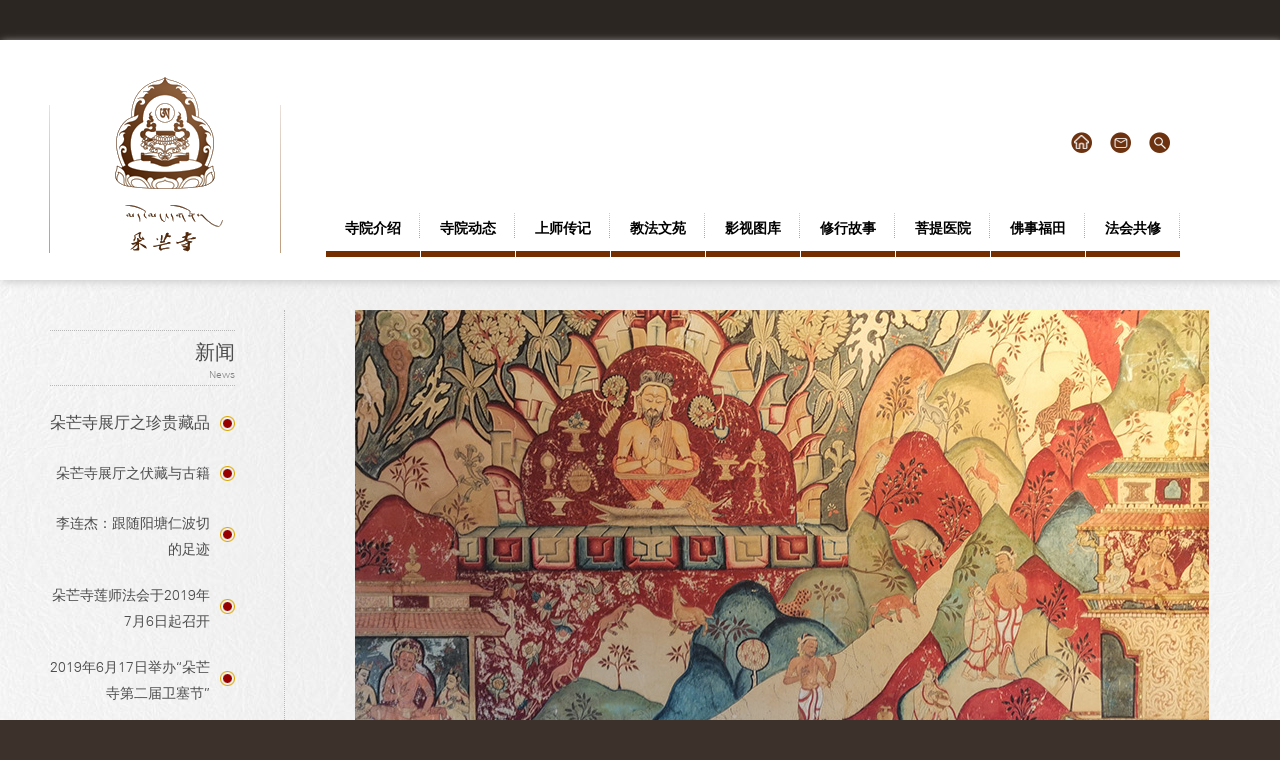

--- FILE ---
content_type: text/html; charset=UTF-8
request_url: https://duomangsi.org/2014/04/1258/
body_size: 8753
content:
<!DOCTYPE html PUBLIC "-//W3C//DTD XHTML 1.0 Transitional//EN" "http://www.w3.org/TR/xhtml1/DTD/xhtml1-transitional.dtd">
<html xmlns="http://www.w3.org/1999/xhtml" lang="zh-CN">
<head profile="http://gmpg.org/xfn/11">
<meta http-equiv="Content-Type" content="text/html; charset=UTF-8" />
<title>通知：朵芒寺更新念经供斋账号</title>
<meta name="robots" content="index,follow" />
<link rel="pingback" href="https://duomangsi.org/xmlrpc.php" />
<meta name='robots' content='max-image-preview:large' />
<link rel="alternate" type="application/rss+xml" title="朵芒寺 &raquo; Feed" href="https://duomangsi.org/feed/" />
<link rel="alternate" type="application/rss+xml" title="朵芒寺 &raquo; 评论Feed" href="https://duomangsi.org/comments/feed/" />
<script type="text/javascript">
window._wpemojiSettings = {"baseUrl":"https:\/\/s.w.org\/images\/core\/emoji\/14.0.0\/72x72\/","ext":".png","svgUrl":"https:\/\/s.w.org\/images\/core\/emoji\/14.0.0\/svg\/","svgExt":".svg","source":{"concatemoji":"https:\/\/duomangsi.org\/wp-includes\/js\/wp-emoji-release.min.js?ver=6.3.7"}};
/*! This file is auto-generated */
!function(i,n){var o,s,e;function c(e){try{var t={supportTests:e,timestamp:(new Date).valueOf()};sessionStorage.setItem(o,JSON.stringify(t))}catch(e){}}function p(e,t,n){e.clearRect(0,0,e.canvas.width,e.canvas.height),e.fillText(t,0,0);var t=new Uint32Array(e.getImageData(0,0,e.canvas.width,e.canvas.height).data),r=(e.clearRect(0,0,e.canvas.width,e.canvas.height),e.fillText(n,0,0),new Uint32Array(e.getImageData(0,0,e.canvas.width,e.canvas.height).data));return t.every(function(e,t){return e===r[t]})}function u(e,t,n){switch(t){case"flag":return n(e,"\ud83c\udff3\ufe0f\u200d\u26a7\ufe0f","\ud83c\udff3\ufe0f\u200b\u26a7\ufe0f")?!1:!n(e,"\ud83c\uddfa\ud83c\uddf3","\ud83c\uddfa\u200b\ud83c\uddf3")&&!n(e,"\ud83c\udff4\udb40\udc67\udb40\udc62\udb40\udc65\udb40\udc6e\udb40\udc67\udb40\udc7f","\ud83c\udff4\u200b\udb40\udc67\u200b\udb40\udc62\u200b\udb40\udc65\u200b\udb40\udc6e\u200b\udb40\udc67\u200b\udb40\udc7f");case"emoji":return!n(e,"\ud83e\udef1\ud83c\udffb\u200d\ud83e\udef2\ud83c\udfff","\ud83e\udef1\ud83c\udffb\u200b\ud83e\udef2\ud83c\udfff")}return!1}function f(e,t,n){var r="undefined"!=typeof WorkerGlobalScope&&self instanceof WorkerGlobalScope?new OffscreenCanvas(300,150):i.createElement("canvas"),a=r.getContext("2d",{willReadFrequently:!0}),o=(a.textBaseline="top",a.font="600 32px Arial",{});return e.forEach(function(e){o[e]=t(a,e,n)}),o}function t(e){var t=i.createElement("script");t.src=e,t.defer=!0,i.head.appendChild(t)}"undefined"!=typeof Promise&&(o="wpEmojiSettingsSupports",s=["flag","emoji"],n.supports={everything:!0,everythingExceptFlag:!0},e=new Promise(function(e){i.addEventListener("DOMContentLoaded",e,{once:!0})}),new Promise(function(t){var n=function(){try{var e=JSON.parse(sessionStorage.getItem(o));if("object"==typeof e&&"number"==typeof e.timestamp&&(new Date).valueOf()<e.timestamp+604800&&"object"==typeof e.supportTests)return e.supportTests}catch(e){}return null}();if(!n){if("undefined"!=typeof Worker&&"undefined"!=typeof OffscreenCanvas&&"undefined"!=typeof URL&&URL.createObjectURL&&"undefined"!=typeof Blob)try{var e="postMessage("+f.toString()+"("+[JSON.stringify(s),u.toString(),p.toString()].join(",")+"));",r=new Blob([e],{type:"text/javascript"}),a=new Worker(URL.createObjectURL(r),{name:"wpTestEmojiSupports"});return void(a.onmessage=function(e){c(n=e.data),a.terminate(),t(n)})}catch(e){}c(n=f(s,u,p))}t(n)}).then(function(e){for(var t in e)n.supports[t]=e[t],n.supports.everything=n.supports.everything&&n.supports[t],"flag"!==t&&(n.supports.everythingExceptFlag=n.supports.everythingExceptFlag&&n.supports[t]);n.supports.everythingExceptFlag=n.supports.everythingExceptFlag&&!n.supports.flag,n.DOMReady=!1,n.readyCallback=function(){n.DOMReady=!0}}).then(function(){return e}).then(function(){var e;n.supports.everything||(n.readyCallback(),(e=n.source||{}).concatemoji?t(e.concatemoji):e.wpemoji&&e.twemoji&&(t(e.twemoji),t(e.wpemoji)))}))}((window,document),window._wpemojiSettings);
</script>
<style type="text/css">
img.wp-smiley,
img.emoji {
	display: inline !important;
	border: none !important;
	box-shadow: none !important;
	height: 1em !important;
	width: 1em !important;
	margin: 0 0.07em !important;
	vertical-align: -0.1em !important;
	background: none !important;
	padding: 0 !important;
}
</style>
	<link rel='stylesheet' id='wp-block-library-css' href='https://duomangsi.org/wp-includes/css/dist/block-library/style.min.css?ver=6.3.7' type='text/css' media='all' />
<style id='classic-theme-styles-inline-css' type='text/css'>
/*! This file is auto-generated */
.wp-block-button__link{color:#fff;background-color:#32373c;border-radius:9999px;box-shadow:none;text-decoration:none;padding:calc(.667em + 2px) calc(1.333em + 2px);font-size:1.125em}.wp-block-file__button{background:#32373c;color:#fff;text-decoration:none}
</style>
<style id='global-styles-inline-css' type='text/css'>
body{--wp--preset--color--black: #000000;--wp--preset--color--cyan-bluish-gray: #abb8c3;--wp--preset--color--white: #ffffff;--wp--preset--color--pale-pink: #f78da7;--wp--preset--color--vivid-red: #cf2e2e;--wp--preset--color--luminous-vivid-orange: #ff6900;--wp--preset--color--luminous-vivid-amber: #fcb900;--wp--preset--color--light-green-cyan: #7bdcb5;--wp--preset--color--vivid-green-cyan: #00d084;--wp--preset--color--pale-cyan-blue: #8ed1fc;--wp--preset--color--vivid-cyan-blue: #0693e3;--wp--preset--color--vivid-purple: #9b51e0;--wp--preset--gradient--vivid-cyan-blue-to-vivid-purple: linear-gradient(135deg,rgba(6,147,227,1) 0%,rgb(155,81,224) 100%);--wp--preset--gradient--light-green-cyan-to-vivid-green-cyan: linear-gradient(135deg,rgb(122,220,180) 0%,rgb(0,208,130) 100%);--wp--preset--gradient--luminous-vivid-amber-to-luminous-vivid-orange: linear-gradient(135deg,rgba(252,185,0,1) 0%,rgba(255,105,0,1) 100%);--wp--preset--gradient--luminous-vivid-orange-to-vivid-red: linear-gradient(135deg,rgba(255,105,0,1) 0%,rgb(207,46,46) 100%);--wp--preset--gradient--very-light-gray-to-cyan-bluish-gray: linear-gradient(135deg,rgb(238,238,238) 0%,rgb(169,184,195) 100%);--wp--preset--gradient--cool-to-warm-spectrum: linear-gradient(135deg,rgb(74,234,220) 0%,rgb(151,120,209) 20%,rgb(207,42,186) 40%,rgb(238,44,130) 60%,rgb(251,105,98) 80%,rgb(254,248,76) 100%);--wp--preset--gradient--blush-light-purple: linear-gradient(135deg,rgb(255,206,236) 0%,rgb(152,150,240) 100%);--wp--preset--gradient--blush-bordeaux: linear-gradient(135deg,rgb(254,205,165) 0%,rgb(254,45,45) 50%,rgb(107,0,62) 100%);--wp--preset--gradient--luminous-dusk: linear-gradient(135deg,rgb(255,203,112) 0%,rgb(199,81,192) 50%,rgb(65,88,208) 100%);--wp--preset--gradient--pale-ocean: linear-gradient(135deg,rgb(255,245,203) 0%,rgb(182,227,212) 50%,rgb(51,167,181) 100%);--wp--preset--gradient--electric-grass: linear-gradient(135deg,rgb(202,248,128) 0%,rgb(113,206,126) 100%);--wp--preset--gradient--midnight: linear-gradient(135deg,rgb(2,3,129) 0%,rgb(40,116,252) 100%);--wp--preset--font-size--small: 13px;--wp--preset--font-size--medium: 20px;--wp--preset--font-size--large: 36px;--wp--preset--font-size--x-large: 42px;--wp--preset--spacing--20: 0.44rem;--wp--preset--spacing--30: 0.67rem;--wp--preset--spacing--40: 1rem;--wp--preset--spacing--50: 1.5rem;--wp--preset--spacing--60: 2.25rem;--wp--preset--spacing--70: 3.38rem;--wp--preset--spacing--80: 5.06rem;--wp--preset--shadow--natural: 6px 6px 9px rgba(0, 0, 0, 0.2);--wp--preset--shadow--deep: 12px 12px 50px rgba(0, 0, 0, 0.4);--wp--preset--shadow--sharp: 6px 6px 0px rgba(0, 0, 0, 0.2);--wp--preset--shadow--outlined: 6px 6px 0px -3px rgba(255, 255, 255, 1), 6px 6px rgba(0, 0, 0, 1);--wp--preset--shadow--crisp: 6px 6px 0px rgba(0, 0, 0, 1);}:where(.is-layout-flex){gap: 0.5em;}:where(.is-layout-grid){gap: 0.5em;}body .is-layout-flow > .alignleft{float: left;margin-inline-start: 0;margin-inline-end: 2em;}body .is-layout-flow > .alignright{float: right;margin-inline-start: 2em;margin-inline-end: 0;}body .is-layout-flow > .aligncenter{margin-left: auto !important;margin-right: auto !important;}body .is-layout-constrained > .alignleft{float: left;margin-inline-start: 0;margin-inline-end: 2em;}body .is-layout-constrained > .alignright{float: right;margin-inline-start: 2em;margin-inline-end: 0;}body .is-layout-constrained > .aligncenter{margin-left: auto !important;margin-right: auto !important;}body .is-layout-constrained > :where(:not(.alignleft):not(.alignright):not(.alignfull)){max-width: var(--wp--style--global--content-size);margin-left: auto !important;margin-right: auto !important;}body .is-layout-constrained > .alignwide{max-width: var(--wp--style--global--wide-size);}body .is-layout-flex{display: flex;}body .is-layout-flex{flex-wrap: wrap;align-items: center;}body .is-layout-flex > *{margin: 0;}body .is-layout-grid{display: grid;}body .is-layout-grid > *{margin: 0;}:where(.wp-block-columns.is-layout-flex){gap: 2em;}:where(.wp-block-columns.is-layout-grid){gap: 2em;}:where(.wp-block-post-template.is-layout-flex){gap: 1.25em;}:where(.wp-block-post-template.is-layout-grid){gap: 1.25em;}.has-black-color{color: var(--wp--preset--color--black) !important;}.has-cyan-bluish-gray-color{color: var(--wp--preset--color--cyan-bluish-gray) !important;}.has-white-color{color: var(--wp--preset--color--white) !important;}.has-pale-pink-color{color: var(--wp--preset--color--pale-pink) !important;}.has-vivid-red-color{color: var(--wp--preset--color--vivid-red) !important;}.has-luminous-vivid-orange-color{color: var(--wp--preset--color--luminous-vivid-orange) !important;}.has-luminous-vivid-amber-color{color: var(--wp--preset--color--luminous-vivid-amber) !important;}.has-light-green-cyan-color{color: var(--wp--preset--color--light-green-cyan) !important;}.has-vivid-green-cyan-color{color: var(--wp--preset--color--vivid-green-cyan) !important;}.has-pale-cyan-blue-color{color: var(--wp--preset--color--pale-cyan-blue) !important;}.has-vivid-cyan-blue-color{color: var(--wp--preset--color--vivid-cyan-blue) !important;}.has-vivid-purple-color{color: var(--wp--preset--color--vivid-purple) !important;}.has-black-background-color{background-color: var(--wp--preset--color--black) !important;}.has-cyan-bluish-gray-background-color{background-color: var(--wp--preset--color--cyan-bluish-gray) !important;}.has-white-background-color{background-color: var(--wp--preset--color--white) !important;}.has-pale-pink-background-color{background-color: var(--wp--preset--color--pale-pink) !important;}.has-vivid-red-background-color{background-color: var(--wp--preset--color--vivid-red) !important;}.has-luminous-vivid-orange-background-color{background-color: var(--wp--preset--color--luminous-vivid-orange) !important;}.has-luminous-vivid-amber-background-color{background-color: var(--wp--preset--color--luminous-vivid-amber) !important;}.has-light-green-cyan-background-color{background-color: var(--wp--preset--color--light-green-cyan) !important;}.has-vivid-green-cyan-background-color{background-color: var(--wp--preset--color--vivid-green-cyan) !important;}.has-pale-cyan-blue-background-color{background-color: var(--wp--preset--color--pale-cyan-blue) !important;}.has-vivid-cyan-blue-background-color{background-color: var(--wp--preset--color--vivid-cyan-blue) !important;}.has-vivid-purple-background-color{background-color: var(--wp--preset--color--vivid-purple) !important;}.has-black-border-color{border-color: var(--wp--preset--color--black) !important;}.has-cyan-bluish-gray-border-color{border-color: var(--wp--preset--color--cyan-bluish-gray) !important;}.has-white-border-color{border-color: var(--wp--preset--color--white) !important;}.has-pale-pink-border-color{border-color: var(--wp--preset--color--pale-pink) !important;}.has-vivid-red-border-color{border-color: var(--wp--preset--color--vivid-red) !important;}.has-luminous-vivid-orange-border-color{border-color: var(--wp--preset--color--luminous-vivid-orange) !important;}.has-luminous-vivid-amber-border-color{border-color: var(--wp--preset--color--luminous-vivid-amber) !important;}.has-light-green-cyan-border-color{border-color: var(--wp--preset--color--light-green-cyan) !important;}.has-vivid-green-cyan-border-color{border-color: var(--wp--preset--color--vivid-green-cyan) !important;}.has-pale-cyan-blue-border-color{border-color: var(--wp--preset--color--pale-cyan-blue) !important;}.has-vivid-cyan-blue-border-color{border-color: var(--wp--preset--color--vivid-cyan-blue) !important;}.has-vivid-purple-border-color{border-color: var(--wp--preset--color--vivid-purple) !important;}.has-vivid-cyan-blue-to-vivid-purple-gradient-background{background: var(--wp--preset--gradient--vivid-cyan-blue-to-vivid-purple) !important;}.has-light-green-cyan-to-vivid-green-cyan-gradient-background{background: var(--wp--preset--gradient--light-green-cyan-to-vivid-green-cyan) !important;}.has-luminous-vivid-amber-to-luminous-vivid-orange-gradient-background{background: var(--wp--preset--gradient--luminous-vivid-amber-to-luminous-vivid-orange) !important;}.has-luminous-vivid-orange-to-vivid-red-gradient-background{background: var(--wp--preset--gradient--luminous-vivid-orange-to-vivid-red) !important;}.has-very-light-gray-to-cyan-bluish-gray-gradient-background{background: var(--wp--preset--gradient--very-light-gray-to-cyan-bluish-gray) !important;}.has-cool-to-warm-spectrum-gradient-background{background: var(--wp--preset--gradient--cool-to-warm-spectrum) !important;}.has-blush-light-purple-gradient-background{background: var(--wp--preset--gradient--blush-light-purple) !important;}.has-blush-bordeaux-gradient-background{background: var(--wp--preset--gradient--blush-bordeaux) !important;}.has-luminous-dusk-gradient-background{background: var(--wp--preset--gradient--luminous-dusk) !important;}.has-pale-ocean-gradient-background{background: var(--wp--preset--gradient--pale-ocean) !important;}.has-electric-grass-gradient-background{background: var(--wp--preset--gradient--electric-grass) !important;}.has-midnight-gradient-background{background: var(--wp--preset--gradient--midnight) !important;}.has-small-font-size{font-size: var(--wp--preset--font-size--small) !important;}.has-medium-font-size{font-size: var(--wp--preset--font-size--medium) !important;}.has-large-font-size{font-size: var(--wp--preset--font-size--large) !important;}.has-x-large-font-size{font-size: var(--wp--preset--font-size--x-large) !important;}
.wp-block-navigation a:where(:not(.wp-element-button)){color: inherit;}
:where(.wp-block-post-template.is-layout-flex){gap: 1.25em;}:where(.wp-block-post-template.is-layout-grid){gap: 1.25em;}
:where(.wp-block-columns.is-layout-flex){gap: 2em;}:where(.wp-block-columns.is-layout-grid){gap: 2em;}
.wp-block-pullquote{font-size: 1.5em;line-height: 1.6;}
</style>
<link rel='stylesheet' id='dashicons-css' href='https://duomangsi.org/wp-includes/css/dashicons.min.css?ver=6.3.7' type='text/css' media='all' />
<link rel='stylesheet' id='post-views-counter-frontend-css' href='https://duomangsi.org/wp-content/plugins/post-views-counter/css/frontend.min.css?ver=1.4.7' type='text/css' media='all' />
<link rel='stylesheet' id='ivory-search-styles-css' href='https://duomangsi.org/wp-content/plugins/add-search-to-menu/public/css/ivory-search.min.css?ver=5.5.6' type='text/css' media='all' />
<link rel='stylesheet' id='thematic_style-css' href='https://duomangsi.org/wp-content/themes/duomangsi/style.css?ver=6.3.7' type='text/css' media='all' />
<link rel='stylesheet' id='imstore-css' href='https://duomangsi.org/wp-content/plugins/image-store/_css/imstore.css?ver=3.5.9' type='text/css' media='all' />
<link rel='stylesheet' id='ims-single-css' href='https://duomangsi.org/wp-content/plugins/image-store/_css/single.css?ver=3.5.9' type='text/css' media='all' />
<script type='text/javascript' src='https://duomangsi.org/wp-includes/js/jquery/jquery.min.js?ver=3.7.0' id='jquery-core-js'></script>
<script type='text/javascript' src='https://duomangsi.org/wp-includes/js/jquery/jquery-migrate.min.js?ver=3.4.1' id='jquery-migrate-js'></script>
<link rel="https://api.w.org/" href="https://duomangsi.org/wp-json/" /><link rel="alternate" type="application/json" href="https://duomangsi.org/wp-json/wp/v2/posts/1258" /><link rel="EditURI" type="application/rsd+xml" title="RSD" href="https://duomangsi.org/xmlrpc.php?rsd" />

<link rel="canonical" href="https://duomangsi.org/2014/04/1258/" />
<link rel='shortlink' href='https://duomangsi.org/?p=1258' />
<link rel="alternate" type="application/json+oembed" href="https://duomangsi.org/wp-json/oembed/1.0/embed?url=https%3A%2F%2Fduomangsi.org%2F2014%2F04%2F1258%2F" />
<link rel="alternate" type="text/xml+oembed" href="https://duomangsi.org/wp-json/oembed/1.0/embed?url=https%3A%2F%2Fduomangsi.org%2F2014%2F04%2F1258%2F&#038;format=xml" />
</head>

<body class="post-template-default single single-post postid-1258 single-format-standard thematic mac chrome ch131">

<div id="dms_header"></div>	<div id="wrapper" class="hfeed">

		<div id="w_header"><div id="header">

        		<div id="branding_div"><a id="branding" href="https://duomangsi.org">
    
    	<div id="blog-title"><span><a href="https://duomangsi.org/" title="朵芒寺" rel="home">朵芒寺</a></span></div>
    
    	<div id="blog-description"></div>

		</a></div><!--  #branding -->
    
    <div id="access">
    
    	<div class="skip-link"><a href="#content" title="跳过导航">直接查看正文</a></div><!-- .skip-link -->
    	
    	<div class="menu"><ul id="menu-main" class="sf-menu"><li id="menu-item-16" class="menu-item menu-item-type-taxonomy menu-item-object-category menu-item-16"><a href="https://duomangsi.org/category/introduce/">寺院介绍</a></li>
<li id="menu-item-2200" class="menu-item menu-item-type-taxonomy menu-item-object-category current-post-ancestor current-menu-parent current-post-parent menu-item-2200"><a href="https://duomangsi.org/category/news/">寺院动态</a></li>
<li id="menu-item-14" class="menu-item menu-item-type-taxonomy menu-item-object-category menu-item-14"><a href="https://duomangsi.org/category/biography/">上师传记</a></li>
<li id="menu-item-18" class="menu-item menu-item-type-taxonomy menu-item-object-category menu-item-18"><a href="https://duomangsi.org/category/teaching/">教法文苑</a></li>
<li id="menu-item-144" class="menu-item menu-item-type-post_type menu-item-object-page menu-item-144"><a href="https://duomangsi.org/media/">影视图库</a></li>
<li id="menu-item-5983" class="menu-item menu-item-type-taxonomy menu-item-object-category menu-item-5983"><a href="https://duomangsi.org/category/%e4%bf%ae%e8%a1%8c%e6%95%85%e4%ba%8b/">修行故事</a></li>
<li id="menu-item-21" class="menu-item menu-item-type-taxonomy menu-item-object-category menu-item-21"><a href="https://duomangsi.org/category/hospital/">菩提医院</a></li>
<li id="menu-item-15" class="menu-item menu-item-type-taxonomy menu-item-object-category menu-item-15"><a href="https://duomangsi.org/category/donation/">佛事福田</a></li>
<li id="menu-item-20" class="menu-item menu-item-type-taxonomy menu-item-object-category menu-item-20"><a href="https://duomangsi.org/category/meditation/">法会共修</a></li>
</ul></div>    	
    </div><!-- #access -->
    <div id="dms_header_btn"><img src="https://duomangsi.org/wp-content/themes/duomangsi/images/info-v5.png" usemap="#Map"/></div><map name="Map" id="Map"><area shape="circle" coords="238,22,12" href="http://www.duomangsi.org/站内搜索/" alt="搜索" /><area shape="circle" coords="200,22,12" alt="邮件" />
  <area shape="circle" coords="160,22,12" href="https://duomangsi.org" alt="首页" />       		
    	</div><!-- #header--></div>		        
    	    	
	<div id="main">

		<div id="container">
			
			<div id="above_content"><img src="https://duomangsi.org/wp-content/themes/duomangsi/images/cat_6.jpg" /></div><div id="content">

				<div id="nav-above" class="navigation">
				
					<div class="nav-previous"><a href="https://duomangsi.org/2014/02/1219/" rel="prev"><span class="meta-nav">&laquo;</span> 阳塘仁波切香港开示</a></div>
					
					<div class="nav-next"><a href="https://duomangsi.org/2014/04/1280/" rel="next">阳塘仁波切开示：通往净土的阶梯 <span class="meta-nav">&raquo;</span></a></div>
					
				</div>
					
				<div id="post-1258" class="post-1258 post type-post status-publish format-standard hentry category-news" > 

				

					<h1 class="entry-title">通知：朵芒寺更新念经供斋账号</h1>
<div class="entry-meta"></div>     				
					<div class="entry-content">
					
						<p>&nbsp;</p>
<p>朵芒寺共由三大佛教团体组成，包括朵芒寺佛学院、朵芒寺禅修闭关中心和朵芒寺文殊沙弥学院。以上三大佛教团体，均可为出家、在家的四众弟子念经修法，遣除人们在生活、工作、学习和修行上的各种违缘，增上吉祥顺缘，并为死去的亡灵超度。供斋供僧与所念经咒项目与喇荣五明佛学院基本相同。比如：消除违缘念《莲师七句》、《心经》等；超度亡灵则念修破瓦法、诵阿弥陀佛心咒、观音心咒、《度亡经》等；</p>
<p>特殊需要的佛事请联系并确认佛事类别及其费用。</p>
<p>请汇款人务必通过电话或电子邮箱和朵芒寺念经供斋账号管委会（见下方咨询电话及邮箱）联系，告知善款用途，以确保善款按照汇款人的意愿得到恰当的安置。假如不注明用途，就做供养寺院处理，由寺院自行安排。原朵芒寺念经供斋账号从今日起作废，改用下面的新账号。</p>
<p>朵芒寺念经供斋账号：</p>
<p>户名：呷尔玛</p>
<p>卡号：6228 4841 2836 0028 778</p>
<p>汇款地址：四川省农业银行甘孜分行炉霍营业部</p>
<p>咨询电话：0836-8523883  或 0836-8521486</p>
<p>咨询邮箱：dmsgdh@163.com</p>
<p>&nbsp;</p>
<p>朵芒寺念经供斋账号管委会</p>
<p>2014.4.25</p>

												
					</div><!-- .entry-content -->
					
										
				</div><!-- #post -->
		
			<div id="nav-below" class="navigation">
				<div class="nav-previous"><a href="https://duomangsi.org/2014/02/1219/" rel="prev"><span class="meta-nav">&laquo;</span> 阳塘仁波切香港开示</a></div>
				<div class="nav-next"><a href="https://duomangsi.org/2014/04/1280/" rel="next">阳塘仁波切开示：通往净土的阶梯 <span class="meta-nav">&raquo;</span></a></div>
			</div>

								
				<div id="comments">
	
					
											
				
				</div><!-- #comments -->
				
						
			</div><!-- #content -->
			
			 
		</div><!-- #container -->
		
<div class="aside_cat main-aside_cat" id="primary_cat">
                    <h1 class="cat_title">新闻</h1><p>News</p><ul><li class="cat-item"><a href="https://duomangsi.org/2024/08/5353/">朵芒寺展厅之珍贵藏品</a></li><li class="cat-item item_l"><a href="https://duomangsi.org/2024/05/5182/">朵芒寺展厅之伏藏与古籍</a></li><li class="cat-item item_l"><a href="https://duomangsi.org/2024/04/4780/">李连杰：跟随阳塘仁波切的足迹</a></li><li class="cat-item item_l"><a href="https://duomangsi.org/2019/07/4388/">朵芒寺莲师法会于2019年7月6日起召开</a></li><li class="cat-item item_l"><a href="https://duomangsi.org/2019/06/4379/">2019年6月17日举办“朵芒寺第二届卫塞节”</a></li><li class="cat-item item_l"><a href="https://duomangsi.org/2019/02/4283/">2019年2月5日朵芒寺举行闻解脱法会</a></li><li class="cat-item item_l"><a href="https://duomangsi.org/2019/01/4280/">2019年1月28日朵芒寺举行金刚橛阎罗王法会</a></li><li class="cat-item item_l"><a href="https://duomangsi.org/2018/09/4201/">2018年9月23-25日举办阳塘仁波切圆寂二周年纪念法会</a></li><li class="cat-item item_l"><a href="https://duomangsi.org/2018/09/4181/">朵芒佛学院将于2018年8月31日召开金刚橛大修法会</a></li><li class="cat-item item_l"><a href="https://duomangsi.org/2018/05/4095/">德巴堪布圆寂三周年纪念日——祈祷文</a></li><li class="cat-item"><a href="https://duomangsi.org/2017/06/3598/">朵芒寺修复护法台</a></li><li class="cat-item item_l"><a href="https://duomangsi.org/2016/10/3295/">尊贵怙主朵芒阳塘仁波切圆寂法会日程</a></li><li class="cat-item item_l"><a href="https://duomangsi.org/2016/10/3246/">安奉阳塘仁波切法体｜祈愿转世尽速</a></li><li class="cat-item item_l"><a href="https://duomangsi.org/2015/10/2916/">索达吉堪布亲笔：不灭的明灯——怀念大恩上师德巴堪布</a></li><li class="cat-item item_l"><a href="https://duomangsi.org/2015/06/2589/">阳塘仁波切暂定于6月19日传授《德钦朗巴伏藏全集》的所有灌顶与传承</a></li><li class="cat-item"><a href="https://duomangsi.org/2015/06/2859/">朵芒寺念经供斋账号</a></li><li class="cat-item item_l"><a href="https://duomangsi.org/2015/05/2286/">刚刚得知，世间明灯、我的大恩上师…&#8230;</a></li><li class="cat-item item_l"><a href="https://duomangsi.org/2015/05/2235/">阳塘仁波切在顶果扬希仁波切亲自护送下前往不丹</a></li><li class="cat-item item_l"><a href="https://duomangsi.org/2015/02/1544/">尊贵的朵芒阳塘仁波切将传授八大法行如来总集的灌顶</a></li><li class="cat-item item_l"><a href="https://duomangsi.org/2014/08/1405/">阳塘仁波切于锡金迎请贝诺法王转世祖古的圣像</a></li></ul></div>				
		</div><!-- #main -->
    	
    	<div id="footer">	
        	
        	    
	<div id="siteinfo">        

   	 <div id="info"><div id="about"><a href="http://www.duomangsi.org/?p=43">关于朵芒寺</a> | <a>联系方式</a> | <a href="javascript:void(0);" target="_self" onClick="javascript:try{ window.external.AddFavorite('http://www.duomangsi.org','朵芒寺'); } catch(e){ (window.sidebar)?window.sidebar.addPanel('收藏朵芒寺网站','http://www.duomangsi.org',''):alert('请使用按键 Ctrl+d 收藏，朵芒寺'); }">加入收藏</a> | <a href='javascript:void(0);' onClick="this.style.behavior='url(#default#homepage)';this.setHomePage('http://www.duomangsi.org');">设为首页</a> | <a href="http://www.duomangsi.org/站内搜索/">网站地图</a></div><div id="copyright"><span>朵芒寺 © 2013 版权所有</span><br><span>Copyright © 2013 DuoMang Temple - All Rights Reserved</span></div>
</div>
	</div><!-- #siteinfo -->
	
   	        	
		</div><!-- #footer -->
    	
	</div><!-- #wrapper .hfeed -->
<script type="text/javascript">var _bdhmProtocol = (("https:" == document.location.protocol) ? " https://" : " http://");
document.write(unescape("%3Cscript src='" + _bdhmProtocol + "hm.baidu.com/h.js%3F3f66dfcfc7f299c79957cb9e073b91ed' type='text/javascript'%3E%3C/script%3E"));
</script><script type='text/javascript' src='https://duomangsi.org/wp-includes/js/hoverIntent.js?ver=6.3.7' id='hoverIntent-js'></script>
<script type='text/javascript' src='https://duomangsi.org/wp-content/themes/thematic/library/scripts/superfish.js?ver=1.4.8' id='superfish-js'></script>
<script type='text/javascript' src='https://duomangsi.org/wp-content/themes/thematic/library/scripts/supersubs.js?ver=0.2b' id='supersubs-js'></script>
<script type='text/javascript' src='https://duomangsi.org/wp-content/themes/thematic/library/scripts/thematic-dropdowns.js?ver=1.0' id='thematic-dropdowns-js'></script>
<script type='text/javascript' src='https://duomangsi.org/wp-content/plugins/image-store/_js/sonar.js?ver=3.5.9' id='sonar-js'></script>
<script type='text/javascript' src='https://duomangsi.org/wp-content/plugins/image-store/_js/touch.jquery.js?ver=3.5.9' id='ims-touch-js'></script>
<script type='text/javascript' src='https://duomangsi.org/wp-content/plugins/image-store/_js/xmslider.jquery.js?ver=3.5.9' id='ims-xmslider-js'></script>
<script type='text/javascript' id='imstore-js-extra'>
/* <![CDATA[ */
var imstore = {"is_logged_in":"","imstoreurl":"https:\/\/duomangsi.org\/wp-content\/plugins\/image-store\/admin","wplightbox":"1","gallery_user":"","singin":"Please, sign into your account to vote.","ajaxnonce":"8be9f01f7e","galleriffic":"1","numThumbs":"9","autoStart":"","playLinkText":"Play","pauseLinkTex":"stop","prevLinkText":"Previous+","nextLinkText":"Next","closeLinkText":"Close","maxPagesToShow":"20","slideshowSpeed":"3200","transitionTime":"1000","nextPageLinkText":"Next+page+%E2%80%BA","prevPageLinkText":"%E2%80%B9+Previous+page"};
/* ]]> */
</script>
<script type='text/javascript' src='https://duomangsi.org/wp-content/plugins/image-store/_js/imstore.js?ver=3.5.9' id='imstore-js'></script>
<script type='text/javascript' src='https://duomangsi.org/wp-content/plugins/image-store/_js/galleriffic.js?ver=3.5.9' id='galleriffic-js'></script>
<script type='text/javascript' id='ivory-search-scripts-js-extra'>
/* <![CDATA[ */
var IvorySearchVars = {"is_analytics_enabled":"1"};
/* ]]> */
</script>
<script type='text/javascript' src='https://duomangsi.org/wp-content/plugins/add-search-to-menu/public/js/ivory-search.min.js?ver=5.5.6' id='ivory-search-scripts-js'></script>

</body>
</html>

--- FILE ---
content_type: text/css
request_url: https://duomangsi.org/wp-content/themes/duomangsi/style.css?ver=6.3.7
body_size: 3486
content:
@charset "utf-8";
/*   
Theme Name: duomangsi
Theme URI: http://duomangsi.org
Description: duomangsi
Author: rexin
Author URI: http://duomangsi.org
Template: thematic
Version: 1.0
Tags: white, three-columns, two-columns, fixed-width, theme-options, left-sidebar, right-sidebar, threaded-comments, sticky-post, microformats
License: GNU General Public License v2.0
License URI: http://www.gnu.org/licenses/gpl-2.0.html

.
The Thematic Theme is copyright Ian Stewart http://themeshaper.com/
This work, like WordPress, is released under GNU General Public License, version 2 (GPL).
.

*/

/* Reset browser defaults */
@import url('../thematic/library/styles/reset.css');

/* Apply basic typography styles */
@import url('../thematic/library/styles/typography.css');

/* Apply a basic layout */
@import url('../thematic/library/layouts/2c-l-fixed.css');

/* Apply basic image styles */
@import url('../thematic/library/styles/images.css');

/* Apply default theme styles and colors */
/* It's better to actually copy over default.css into this file (or link to a copy in your child theme) if you're going to do anything outrageous */
@import url('../thematic/library/styles/default.css');

/* Prepare theme for plugins */
@import url('../thematic/library/styles/plugins.css');

/* Overriding Thematic's styles for congruity with WP-Admin > Appearance > Header default header text color settings */
@font-face {
    font-family: 'zurich_lt_btlight';
    src: url('tt0176m_.eot');
    src: url('tt0176m_.eot?#iefix') format('embedded-opentype'),
         url('tt0176m_.woff') format('woff'),
         url('tt0176m_.ttf') format('truetype'),
         url('tt0176m_.svg#zurich_lt_btlight') format('svg');
    font-weight: normal;
    font-style: normal;

}
#blog-description { color: #000 }
body{
	background-color: #3D322B;	
	font: 14px/22px zurich_lt_btlight, "文鼎CS中等线","Microsoft YaHei",Verdana, Helvetica, sans-serif;
	width:100%;
	min-width:1263px;	
}
a:link,a:visited,a:active, a:focus {
	color: #2D56A1;
	text-decoration: none;
}
table {
    border:none;
    border-width:0;
    font-size:13px;
    line-height:18px;
    margin:0;
    text-align:left;
}
#wrapper{	
	background: url(images/main2.jpg) repeat scroll;
	}
#dms_header{	
	height:40px;
	background-color: #2c2622;
}
#w_header{
	background-color: #ffffff;
	padding-top:20px;
	margin-bottom:30px; 	
-moz-box-shadow: 2px 2px 8px #cccccc;/*firefox*/
-webkit-box-shadow: 2px 2px 8px #cccccc;/*safari��chrome*/
box-shadow:2px 2px 8px #cccccc/*opera��ie9*/
}
#header{
	width:1182px;
	height: 220px;
	margin:0 auto; 
}
#header_line{
	height: 40px;	
	background: url(images/bg.png) repeat-x scroll top;
}

#branding_div {
	width:240px;
	height:210px;
	padding: 0px;
	margin: 0px;
	float: left;
}

#branding{
	width:240px;
	height:210px;
	padding: 0px;
	margin:0px;
	background: url(images/logo.png) no-repeat scroll left;
	float: left;
}
#blog-title{
	display: none;
}
#dms_header_btn{
	width:260px;
	height: 45px;
	float: right;
	margin-top:-123px;
	margin-right:50px; 
}
#access{
	float:left;	
	margin:130px 0px 0px 36px; 
	border:0px;
}
.menu{
	width:895px;
}
.sf-menu li {
	margin-right:1px; 
	border-bottom: 6px solid #752E00;
	background: url(images/menu.png) no-repeat scroll right -25px;
	
}
.sf-menu a:visited,.sf-menu a:focus, .sf-menu a:hover, .sf-menu a:active {
	color:black;
}
.sf-menu li:hover, .sf-menu li.sfHover,
.sf-menu a:focus, .sf-menu a:hover, .sf-menu a:active {
    background:#fafafa;
	outline: 0;
    border-bottom-color:#FF3000;
}
li.current-menu-item{
	border-bottom-color:#FF3000;
}
.sf-menu a{
	border:0;
	color:black;
	font-size: 14px;
	font-weight:600;
	padding: 9px 19px 16px 20px;
}
#menu-item-19{
	background:none;
}

#footer{
	background-color: #3D322B;
}
#siteinfo{
	background: #2C2622 url(images/bird.png) no-repeat scroll 340px 50px;
	width:1202px;
	height: 166px;
	margin-bottom:35px;
	
}
#info{
	width:430px;
	height: 68px;
	padding-left:40px; 
	margin: 30px 0 0 446px;
	border-left: 1px solid #6A625B;
}
#about{
	margin-left:-8px;
	margin-bottom:15px;
	color:#fff;
	font-size:13px;
}
#about a{
	color:#fff;
	margin:0 8px;
	text-decoration: none;	
}
#copyright {
	font-size:12px;
	color:#988a7d;	
}
#main{
	padding: 0 0 30px 0;
	width:1200px;	
}
.banner{
	padding: 10px;
	background-color: #ffffff;
}
#container_home{
	width:1200px;
}
#column_left{
	margin-top:20px; 
	width:495px;
	height:550px;
	float: left;
	
}
#column_left h1,#right_title h1{
	font-size:30px;
	color: #4C4C4C;	 
	line-height: 30px;
	margin-left:10px; 
}


.shadow {
	float:left;
	clear:left;
	background: url(images/shadow2.png) no-repeat bottom right !important;
	margin: 10px 0 10px 10px !important;
	margin: 10px 0 10px 5px;
	padding: 0px;	
	width:490px;
}
.left_item,.left_img{
	position:relative;
	bottom:5px;
	right: 5px;	
	padding:4px;
	margin: 0px 0px 0px 0px;
	background-color:#ffffff;
}
.left_img{
	padding: 0px;
}
.post_d{
	font-family: Arial Black;
	display: block;
	width:78px;
	height:40px;
	background-color: #DF0403;
	color:white;	
	font-size:44px;
	text-align: center;
	padding-top:20px;
	border-bottom: 1px dotted #fff;
	margin:4px 5px 0 5px; 
	}
.post_m{
display: block;
	width:78px;
	height:30px;
	background-color: #DF0403;
	color:white;	
	font-size:16px;
	font-weight: 700;
	text-align: center;
	padding-top:10px;
	float:left;
	margin:0px 5px 5px 5px; 
}
.left_item h2,.left_item p,.post_link{
	float:right;
	width:360px;	
}
.post_link{
	margin-bottom:0px; 
}
.left_item h2{
	font-size:20px; 
	padding:5px 0 10px 0;
}
.left_item h2 a{
	color: #000000;
}
.left_item p{
	font-size:12px;
	line-height: 24px;
	margin: 0px;
}
#right_title{
	margin-top:20px; 
	margin-left:10px;
	padding-left:12px;	 
	height: 35px; 
	width:630px;
	float: left;
}
#column_right_bg{
	background: white url(images/r_bg.png) repeat-x scroll;
	padding: 2px 5px 5px 2px;	
	float: left;
	width:682px;
	height:494px;
	margin-left:15px;	
}
#column_right{
	padding-top:35px;
	padding-left:28px;	
	background-color:#ffffff;
	height:460px;
}
.right_left{
	float: left;
	
} 
.right_left ul{
	margin: 0 0 15px 0;
}
.right_left li{
	width:300px;
	list-style:none;
	line-height: 30px;
	
}
.right_left img{
	padding: 1px;
	border: 1px solid #E2E2E2;
}
.right_right{
	margin-left:20px;
	height: 448px;
	border-left: 1px dotted #B8B8B8;
 	float:left;
	
}
.right_right ul{
	margin-left:25px;
}
.right_right li{
	width:238px;
	padding: 0 20px;
	list-style:none;
	line-height: 26px;
	border-bottom: 1px solid #E6E6E6;
	margin-bottom:20px;
	margin-left:0px; 
}
.right_right li h2{
	font-size:16px;
}
.right_right li p{
	font-size:12px;
	
}
#primary_cat{
	margin-top:20px; 
	float: left;
}
#primary_cat,#secondary{
    margin-left:10px;
	 border: 0;
    margin-bottom: 22px;
    padding: 0 0;
	 width:185px;
}
#primary_cat .cat_title,#primary_cat .cat_title_l{
	font-size:20px;
	text-align: right;	
	padding-top:10px;
	border-top: 1px dotted #B8B8B8;
	color:#4C4C4C;
	}
#primary_cat p{
	font-size: 10px;
	text-align: right;
	color: #808080;
	border-bottom: 1px dotted #B8B8B8;
}
#primary_cat .cat_title_l{
	font-size: 16px;
}
#primary_cat .main-aside {
    float: left;
    position: relative;
    width: 185px;
}
#primary_cat ul{
	margin:0;
	padding-bottom:50px; 
	border-bottom: 1px dotted #B8B8B8;
}
#container {
	border-left:1px dotted #B8B8B8;
	width:955px;
}
#above_content{
	width:854px;
	margin-left:70px;
	margin-bottom:10px; 	
}
.attachment-post-thumbnail{
	text-align:center;
	margin: auto;
}
#content{	
	clear: both;
	margin-left:70px;
   overflow:visible;
   width:950px;
}
.entry-title{
	margin-top:35px;
	margin-bottom:30px;
	padding-left:35px;
	font-size:22px;
	color:#FF5F00;  
}
.entry-title a:link,.entry-title a{
	color:#FF5F00;  
}
.entry-content{
	color:#4C4C4C;
	width:780px;
	min-height: 400px;
	padding: 0 35px 30px 35px;
	background-color:#ffffff;
}

.post-links {
	/* match your sidebar padding and divider */
	padding: 0 20px;
	border-right: 1px dotted #C4C4C4;
	margin-bottom: 30px;
  }
  
  .post-links ul {
	list-style: none;
	margin: 15px 0;
	padding: 0;
  }
  
  .post-links li {
	position: relative;
	margin-bottom: 16px;
	padding-left: 24px;      /* space for the bullet */
	font-size: 16px;
	line-height: 1.4;
  }
  
  /* the little “dot” bullet */
  .post-links li::before {
	content: "";
	position: absolute;
	left: 0;
	top: 50%;
	transform: translateY(-50%);
	width: 10px;
	height: 10px;
	background-color: #D0491C;  /* your red */
	border: 2px solid #F0C14B;  /* optional gold ring */
	border-radius: 50%;
  }
  
  /* current item highlight (if you add .current_item to the <li>) */
  .post-links li.current_item::before {
	background-color: #F0C14B;  /* invert or another color */
	border-color: #D0491C;
  }
  
  /* link text */
  .post-links a.post-link {
	display: inline-block;
	color: #4C4C4C;
	text-decoration: none;
  }
  
  /* hover/active */
  .post-links a.post-link:hover {
	color: #D0491C;
  }

.post,.hentry{
	background-color: #ffffff;
	border: 2px solid #E2E2E2;
	width:850px;
}
.entry-content p{
	color:#4C4C4C;
	line-height: 30px;
	text-indent: 2em;
	font-size: 16px;
}
.cat-item,#primary_cat .page_item{
	list-style: none;
	text-align:right;
	font-size:16px;
	padding-right:25px; 
	margin-top:20px;
	background: url(images/c_list.png) no-repeat scroll right;
}
.cat-item a,#primary_cat .page_item a{
	color: #4C4C4C;line-height: 30px;
}
.current_item a {
	color:red;
}
.item_l {
font-size:14px;
}
.hentry{
	padding: 0;
}
.entry-content img {
    height: auto;
    margin-top: 16px;
	 margin-bottom:16px; 
    max-width: 100%;
}
#update{
	color: #000000;
}
#nav-above, #nav-below{
	width:850px;
}
.zbsearch {
    margin: 0 auto;
    width: 400px;
}
.sosow {
    border: 1px solid #fae9ce;
    font-size: 14px;
    height: 18px;
    padding: 5px;
    width: 280px;
	margin-right:10px;
}

.sosobtn {
  
  border: medium none;
  height: 27px;
  width: 82px;
}


--- FILE ---
content_type: text/css
request_url: https://duomangsi.org/wp-content/themes/thematic/library/styles/plugins.css
body_size: 300
content:
/* -------------------------------------------------------------- 
   
   Default plugin styles for Thematic
  
-------------------------------------------------------------- */  

/* =Ajax Edit Comments
-------------------------------------------------------------- */

.edit-comment {
    margin-bottom:18px;
}

/* =PageNavi
-------------------------------------------------------------- */

/* Make sure to uncheck 'Use pagenavi-css.css' in the page-navi styles */

.wp-pagenavi {
    padding:0.5em 0;    
}
.wp-pagenavi a, .wp-pagenavi a:link, .wp-pagenavi span {
    border:1px solid #ccc;
    color:#666;
    font-style:normal;
    margin:0 .375em;
    padding:0.5em 0.5em;
}
.wp-pagenavi a:visited {
    border:1px solid #ccc;
    color:#666;
}
.wp-pagenavi a:hover {
    border:1px solid #ccc;
    color:#FF4B33;
}
.wp-pagenavi a:active {
    border:1px solid #ccc;
    color:#FF4B33;
}
.wp-pagenavi span.pages {
    border:none;
    color:#666;
    margin:0;
    padding:0;
}
.wp-pagenavi span.current {
    color:#000;
}
.wp-pagenavi span.extend {
    color:#000;
}

/* =WordPress Stats
-------------------------------------------------------------- */

img#wpstats {   /* hide WordPress Stats smiley */
    width:0px;
    height:0px;
    overflow:hidden
}



--- FILE ---
content_type: application/javascript
request_url: https://duomangsi.org/wp-content/plugins/image-store/_js/touch.jquery.js?ver=3.5.9
body_size: 1744
content:
/**
 * Image Store - jQuery touch plugin
 *
 * @file touch.jquery.js
 * @package Image Store
 * @author  Martin Angelov / Hafid Trujillo
 * @copyright 2010-2016
 * @filesource  wp-content/plugins/image-store/_js/touch.jquery.jquery.js
 * @since 3.2.1
 */

(function(e){var t=e('<div id="touch-overlay">'),n=e('<div id="touch-slider">'),r=e('<a id="touch-prev"></a>'),i=e('<a id="touch-next"></a>'),s=e('<a class="touch-close">x</a>'),o=0,u=false;e.fn.imstouch=function(a){function m(e){setTimeout(function(){x(e)},1e3)}function g(t,n){e.event.trigger(t,l);if(n){n.call(e("#ims-slide-"+l),l)}}function y(t){return parseInt(e("#touch-slider .ims-slide").index(e("#ims-slide-"+t)))}function b(t){return parseInt(e(t).attr("class").replace(/^(.+)?(ims-touch-)([0-9]{1,})(.+)?$/g,"$3"))}function w(e){n.css("left",-e*100+"%")}function E(n,s){url=e(s.target).parent().attr("href");if(!v.href&&url!=""&&url.search(/\.(png|jpg|jpeg|gif|php)/i)==-1){window.location=url;return}if(u){return false}if(v.href){e(v.href).find(".touch-close").bind("click",N)}t.show();setTimeout(function(){t.addClass("visible")},100);e(document).bind("keydown",function(e){if(e.keyCode===37){e.preventDefault();r.click()}else if(e.keyCode===39){e.preventDefault();i.click()}else if(e.keyCode==27)N()});w(n);u=true;g("touch_open",v.onOpen)}function S(t,n){var r=e('<img class="touch-shadow">').bind("load",function(){n.call(r)});if(!("ontouchstart"in window))r.bind("click",C);r.attr("src",t)}function x(t){$slide=e(".ims-touch-"+t);$selected=$slide.parent().hasClass("ims-selected");S($slide.attr("href"),function(){$this=e(".ims-touch-"+t);$frame=e("#ims-slide-"+t);$meta=e('<span class="img-metadata" ></span>');if($this.next(".img-metadata")[0])$meta=$this.next(".img-metadata").clone();if(title=$this.parents(".ims-img").find(".img-name").html())$meta.prepend('<span class="image-title">'+title+"</span>");$frame.removeClass("ims-selected").html(this).append($meta);if($selected)$frame.addClass("ims-selected");e.event.trigger("touch_image_loaded",t)})}function T(t){if(!e("#ims-slide-"+t)[0]){return false}if(v.href){if(!e(v.href).hasClass("touch-shadow"))e(v.href).addClass("touch-shadow");if(v.iframe&&e(".ims-touch-"+t).attr("href")){s.show();$iframe=e('<iframe class="touch-iframe" src="'+e(".ims-touch-"+t).attr("href")+'"></iframe>');e("#ims-slide-"+t).html($iframe);$iframe.bind("load",function(){e(this).unbind("load");e(this).animate({width:"90%",height:"85%"})})}else{e("#ims-slide-"+t).html(e(v.href).css({display:"inline-block"}))}return true}x(t);if(!v.href){if(c>0)r.show();if(c<d.length)i.show();s.show()}}function N(){if(!u){return false}g("touch_before_close");t.hide().removeClass("visible");u=false;if(v.href)e(v.href).hide().appendTo("body");else d.empty();r.hide();i.hide();s.hide();e(document).unbind("keydown");tems=h;e(window).scrollTop(e(".ims-touch-"+l).offset().top-300);g("touch_close",v.onClose)}function C(){if(r.is(":hidden"))r.show();if(c+1<d.length){l++;c++;if(c>=d.length)i.hide();w(y(l));m(l+1);g("touch_next")}else{n.addClass("rightSpring");setTimeout(function(){n.removeClass("rightSpring")},500)}}function k(){if(i.is(":hidden"))i.show();if(c>=0){l--;c--;if(c<=0)r.hide();w(y(l));m(l-1);g("touch_previous")}else{n.addClass("leftSpring");setTimeout(function(){n.removeClass("leftSpring")},500)}}var f="",l=0,c=0,h=this,p=h,d=e([]);var v=e.extend({href:false,iframe:false,onOpen:false,onClose:false},a);if(!e("#touch-overlay")[0]){t.hide().appendTo("body");n.appendTo(t)}closeOverlay=function(t){if(e(t.target).attr("class")!="ims-slide")return;N()};p.each(function(){e(this).addClass("ims-touch-"+o);f+='<div id="ims-slide-'+o+'" class="ims-slide"></div>';o++});n.append(d=e(f).bind("click",closeOverlay));e("#touch-overlay").delegate(" .ims-slide img","touchstart",function(e){var t=e.originalEvent,r=t.changedTouches[0].pageX;n.bind("touchmove",function(e){e.preventDefault();t=e.originalEvent.touches[0]||e.originalEvent.changedTouches[0];if(t.pageX-r>10)k();else if(t.pageX-r<-10)C();n.unbind("touchmove")});return false}).bind("touchend",function(){n.unbind("touchmove")});p.bind("click",function(n){n.preventDefault();l=b(this);offset=y(l);c=p.index(e(".ims-touch-"+l));E(offset,n);T(l);if(!v.href){if(c<p.length)m(l+1);if(c>0)m(l-1)}if(!t.find(".touch-close")[0]){s.bind("click",N);t.prepend(s)}});if(!v.href){t.append(r).append(i);r.bind("click",function(e){e.preventDefault();k()});i.bind("click",function(e){e.preventDefault();C()});r.hide();i.hide()}}})(jQuery)

--- FILE ---
content_type: application/javascript
request_url: https://duomangsi.org/wp-content/plugins/image-store/_js/galleriffic.js?ver=3.5.9
body_size: 3721
content:
(function(a){var b={};var c=0;a.galleriffic={version:"2.0.1",normalizeHash:function(a){return a.replace(/^.*#/,"").replace(/\?.*$/,"")},getImage:function(c){if(!c)return undefined;c=a.galleriffic.normalizeHash(c);return b[c]},gotoImage:function(b){var c=a.galleriffic.getImage(b);if(!c)return false;var d=c.gallery;d.gotoImage(c);return true},removeImageByHash:function(b,c){var d=a.galleriffic.getImage(b);if(!d)return false;var e=d.gallery;if(c&&c!=e)return false;return e.removeImageByIndex(d.index)}};var d={delay:3e3,numThumbs:20,preloadAhead:40,enableTopPager:false,enableBottomPager:true,maxPagesToShow:7,imageContainerSel:"",captionContainerSel:"",controlsContainerSel:"",loadingContainerSel:"",renderSSControls:true,renderNavControls:true,playLinkText:"Play",pauseLinkText:"Pause",prevLinkText:"Previous",nextLinkText:"Next",nextPageLinkText:"Next �",prevPageLinkText:"� Prev",enableHistory:false,enableKeyboardNavigation:true,autoStart:false,syncTransitions:false,defaultTransitionDuration:1e3,onSlideChange:undefined,onTransitionOut:undefined,onTransitionIn:undefined,onPageTransitionOut:undefined,onPageTransitionIn:undefined,onImageAdded:undefined,onImageRemoved:undefined};a.fn.galleriffic=function(e){a.extend(this,{version:a.galleriffic.version,isSlideshowRunning:false,slideshowTimeout:undefined,clickHandler:function(b,c){this.pause();if(!this.enableHistory){var d=a.galleriffic.normalizeHash(a(c).attr("href"));a.galleriffic.gotoImage(d);b.preventDefault()}},appendImage:function(a){this.addImage(a,false,false);return this},insertImage:function(a,b){this.addImage(a,false,true,b);return this},addImage:function(d,e,f,g){var h=typeof d==="string"?a(d):d;var i=h.find("a.thumb");var j=i.attr("href");var k=i.attr("title");var l=h.find(".caption").remove();var m=i.attr("name");c++;if(!m||b[""+m]){m=c}if(!f)g=this.data.length;var n={title:k,slideUrl:j,caption:l,hash:m,gallery:this,index:g};if(f){this.data.splice(g,0,n);this.updateIndices(g)}else{this.data.push(n)}var o=this;if(!e){this.updateThumbs(function(){var a=o.find("ul.thumbs");if(f)a.children(":eq("+g+")").before(h);else a.append(h);if(o.onImageAdded)o.onImageAdded(n,h)})}b[""+m]=n;i.attr("rel","history").attr("href","#"+m).removeAttr("name").click(function(a){o.clickHandler(a,this)});return this},removeImageByIndex:function(a){if(a<0||a>=this.data.length)return false;var b=this.data[a];if(!b)return false;this.removeImage(b);return true},removeImageByHash:function(b){return a.galleriffic.removeImageByHash(b,this)},removeImage:function(a){var c=a.index;this.data.splice(c,1);delete b[""+a.hash];this.updateThumbs(function(){var b=f.find("ul.thumbs").children(":eq("+c+")").remove();if(f.onImageRemoved)f.onImageRemoved(a,b)});this.updateIndices(c);return this},updateIndices:function(a){for(i=a;i<this.data.length;i++){this.data[i].index=i}return this},initializeThumbs:function(){this.data=[];var b=this;this.find("ul.thumbs > li").each(function(c){b.addImage(a(this),true,false)});return this},isPreloadComplete:false,preloadInit:function(){if(this.preloadAhead==0)return this;this.preloadStartIndex=this.currentImage.index;var a=this.getNextIndex(this.preloadStartIndex);return this.preloadRecursive(this.preloadStartIndex,a)},preloadRelocate:function(a){this.preloadStartIndex=a;return this},preloadRecursive:function(a,b){if(a!=this.preloadStartIndex){var c=this.getNextIndex(this.preloadStartIndex);return this.preloadRecursive(this.preloadStartIndex,c)}var d=this;var e=b-a;if(e<0)e=this.data.length-1-a+b;if(this.preloadAhead>=0&&e>this.preloadAhead){setTimeout(function(){d.preloadRecursive(a,b)},500);return this}var f=this.data[b];if(!f)return this;if(f.image)return this.preloadNext(a,b);var g=new Image;g.onload=function(){f.image=this;d.preloadNext(a,b)};g.alt=f.title;g.src=f.slideUrl;return this},preloadNext:function(a,b){var c=this.getNextIndex(b);if(c==a){this.isPreloadComplete=true}else{var d=this;setTimeout(function(){d.preloadRecursive(a,c)},100)}return this},getNextIndex:function(a){var b=a+1;if(b>=this.data.length)b=0;return b},getPrevIndex:function(a){var b=a-1;if(b<0)b=this.data.length-1;return b},pause:function(){this.isSlideshowRunning=false;if(this.slideshowTimeout){clearTimeout(this.slideshowTimeout);this.slideshowTimeout=undefined}if(this.$controlsContainer){this.$controlsContainer.find("div.ss-controls a").removeClass().addClass("play").attr("title",this.playLinkText).attr("href","#play").html(this.playLinkText)}return this},play:function(){this.isSlideshowRunning=true;if(this.$controlsContainer){this.$controlsContainer.find("div.ss-controls a").removeClass().addClass("pause").attr("title",this.pauseLinkText).attr("href","#pause").html(this.pauseLinkText)}if(!this.slideshowTimeout){var a=this;this.slideshowTimeout=setTimeout(function(){a.ssAdvance()},this.delay)}return this},toggleSlideshow:function(){if(this.isSlideshowRunning)this.pause();else this.play();return this},ssAdvance:function(){if(this.isSlideshowRunning)this.next(true);return this},next:function(a,b){this.gotoIndex(this.getNextIndex(this.currentImage.index),a,b);return this},previous:function(a,b){this.gotoIndex(this.getPrevIndex(this.currentImage.index),a,b);return this},nextPage:function(a,b){var c=this.getCurrentPage();var d=this.getNumPages()-1;if(c<d){var e=c*this.numThumbs;var f=e+this.numThumbs;this.gotoIndex(f,a,b)}return this},previousPage:function(a,b){var c=this.getCurrentPage();if(c>0){var d=c*this.numThumbs;var e=d-this.numThumbs;this.gotoIndex(e,a,b)}return this},gotoIndex:function(b,c,d){if(!c)this.pause();if(b<0)b=0;else if(b>=this.data.length)b=this.data.length-1;var e=this.data[b];if(!d&&this.enableHistory)a.historyLoad(String(e.hash));else this.gotoImage(e);return this},gotoImage:function(a){var b=a.index;if(this.onSlideChange)this.onSlideChange(this.currentImage.index,b);this.currentImage=a;this.preloadRelocate(b);this.refresh();return this},getDefaultTransitionDuration:function(a){if(a)return this.defaultTransitionDuration;return this.defaultTransitionDuration/2},refresh:function(){var a=this.currentImage;if(!a)return this;var b=a.index;if(this.$controlsContainer){this.$controlsContainer.find("div.nav-controls a.prev").attr("href","#"+this.data[this.getPrevIndex(b)].hash).end().find("div.nav-controls a.next").attr("href","#"+this.data[this.getNextIndex(b)].hash)}var c=this.$imageContainer.find("span.current").addClass("previous").removeClass("current");var d=0;if(this.$captionContainer){d=this.$captionContainer.find("span.current").addClass("previous").removeClass("current")}var e=this.syncTransitions&&a.image;var f=true;var g=this;var h=function(){f=false;c.remove();if(d)d.remove();if(!e){if(a.image&&a.hash==g.data[g.currentImage.index].hash){g.buildImage(a,e)}else{if(g.$loadingContainer){g.$loadingContainer.show()}}}};if(c.length==0){h()}else{if(this.onTransitionOut){this.onTransitionOut(c,d,e,h)}else{c.fadeTo(this.getDefaultTransitionDuration(e),0,h);if(d)d.fadeTo(this.getDefaultTransitionDuration(e),0)}}if(e)this.buildImage(a,e);if(!a.image){var i=new Image;i.onload=function(){a.image=this;if(!f&&a.hash==g.data[g.currentImage.index].hash){g.buildImage(a,e)}};i.alt=a.title;i.src=a.slideUrl}this.relocatePreload=true;return this.syncThumbs()},buildImage:function(a,b){var c=this;var d=this.getNextIndex(a.index);this.$imageContainer.find(".image-wrapper").remove();var e=this.$imageContainer.append('<span class="image-wrapper current"><a class="advance-link" rel="history" href="#'+this.data[d].hash+'" title="'+a.title+'"></a></span>').find("span.current").css("opacity","0");e.find("a").append(a.image).click(function(a){c.clickHandler(a,this)});var f=0;if(this.$captionContainer){f=this.$captionContainer.append('<span class="image-caption current"></span>').find("span.current").css("opacity","0").append(a.caption)}if(this.$loadingContainer){this.$loadingContainer.hide()}if(this.onTransitionIn){this.onTransitionIn(e,f,b)}else{e.fadeTo(this.getDefaultTransitionDuration(b),1);if(f)f.fadeTo(this.getDefaultTransitionDuration(b),1)}if(this.isSlideshowRunning){if(this.slideshowTimeout)clearTimeout(this.slideshowTimeout);this.slideshowTimeout=setTimeout(function(){c.ssAdvance()},this.delay)}return this},getCurrentPage:function(){return Math.floor(this.currentImage.index/this.numThumbs)},syncThumbs:function(){var a=this.getCurrentPage();if(a!=this.displayedPage)this.updateThumbs();var b=this.find("ul.thumbs").children();b.filter(".selected").removeClass("selected");b.eq(this.currentImage.index).addClass("selected");return this},updateThumbs:function(a){var b=this;var c=function(){if(a)a();b.rebuildThumbs();if(b.onPageTransitionIn)b.onPageTransitionIn();else b.show()};if(this.onPageTransitionOut){this.onPageTransitionOut(c)}else{this.hide();c()}return this},rebuildThumbs:function(){var b=this.data.length>this.numThumbs;if(this.enableTopPager){var c=this.find("div.top");if(c.length==0)c=this.prepend('<div class="top pagination"></div>').find("div.top");else c.empty();if(b)this.buildPager(c)}if(this.enableBottomPager){var d=this.find("div.bottom");if(d.length==0)d=this.append('<div class="bottom pagination"></div>').find("div.bottom");else d.empty();if(b)this.buildPager(d)}var e=this.getCurrentPage();var f=e*this.numThumbs;var g=f+this.numThumbs-1;if(g>=this.data.length)g=this.data.length-1;var h=this.find("ul.thumbs");h.find("li").each(function(b){var c=a(this);if(b>=f&&b<=g){c.show()}else{c.hide()}});this.displayedPage=e;h.removeClass("noscript");return this},getNumPages:function(){return Math.ceil(this.data.length/this.numThumbs)},buildPager:function(a){var b=this;var c=this.getNumPages();var d=this.getCurrentPage();var e=d*this.numThumbs;var f=this.maxPagesToShow-1;var g=d-Math.floor((this.maxPagesToShow-1)/2)+1;if(g>0){var h=c-g;if(h<f){g=g-(f-h)}}if(g<0){g=0}if(d>0){var i=e-this.numThumbs;a.append('<a rel="history" href="#'+this.data[i].hash+'" title="'+this.prevPageLinkText+'">'+this.prevPageLinkText+"</a>")}if(g>0){this.buildPageLink(a,0,c);if(g>1)a.append('<span class="ellipsis">&hellip;</span>');f--}while(f>0){this.buildPageLink(a,g,c);f--;g++}if(g<c){var j=c-1;if(g<j)a.append('<span class="ellipsis">&hellip;</span>');this.buildPageLink(a,j,c)}var k=e+this.numThumbs;if(k<this.data.length){a.append('<a rel="history" href="#'+this.data[k].hash+'" title="'+this.nextPageLinkText+'">'+this.nextPageLinkText+"</a>")}a.find("a").click(function(a){b.clickHandler(a,this)});return this},buildPageLink:function(a,b,c){var d=b+1;var e=this.getCurrentPage();if(b==e)a.append('<span class="current">'+d+"</span>");else if(b<c){var f=b*this.numThumbs;a.append('<a rel="history" href="#'+this.data[f].hash+'" title="'+d+'">'+d+"</a>")}return this}});a.extend(this,d,e);if(this.enableHistory&&!a.historyInit)this.enableHistory=false;if(this.imageContainerSel)this.$imageContainer=a(this.imageContainerSel);if(this.captionContainerSel)this.$captionContainer=a(this.captionContainerSel);if(this.loadingContainerSel)this.$loadingContainer=a(this.loadingContainerSel);this.initializeThumbs();if(this.maxPagesToShow<3)this.maxPagesToShow=3;this.displayedPage=-1;this.currentImage=this.data[0];var f=this;if(this.$loadingContainer)this.$loadingContainer.hide();if(this.controlsContainerSel){this.$controlsContainer=a(this.controlsContainerSel).empty();if(this.renderSSControls){if(this.autoStart){this.$controlsContainer.append('<div class="ss-controls"><a href="#pause" class="pause" title="'+this.pauseLinkText+'">'+this.pauseLinkText+"</a></div>")}else{this.$controlsContainer.append('<div class="ss-controls"><a href="#play" class="play" title="'+this.playLinkText+'">'+this.playLinkText+"</a></div>")}this.$controlsContainer.find("div.ss-controls a").click(function(a){f.toggleSlideshow();a.preventDefault();return false})}if(this.renderNavControls){this.$controlsContainer.append('<div class="nav-controls"><a class="prev" rel="history" title="'+this.prevLinkText+'">'+this.prevLinkText+'</a><a class="next" rel="history" title="'+this.nextLinkText+'">'+this.nextLinkText+"</a></div>").find("div.nav-controls a").click(function(a){f.clickHandler(a,this)})}}var g=!this.enableHistory||!location.hash;if(this.enableHistory&&location.hash){var h=a.galleriffic.normalizeHash(location.hash);var j=b[h];if(!j)g=true}if(g)this.gotoIndex(0,false,true);if(this.enableKeyboardNavigation){a(document).keydown(function(a){var b=a.charCode?a.charCode:a.keyCode?a.keyCode:0;switch(b){case 32:f.next();a.preventDefault();break;case 33:f.previousPage();a.preventDefault();break;case 34:f.nextPage();a.preventDefault();break;case 35:f.gotoIndex(f.data.length-1);a.preventDefault();break;case 36:f.gotoIndex(0);a.preventDefault();break;case 37:f.previous();a.preventDefault();break;case 39:f.next();a.preventDefault();break}})}if(this.autoStart)this.play();setTimeout(function(){f.preloadInit()},1e3);return this}})(jQuery)